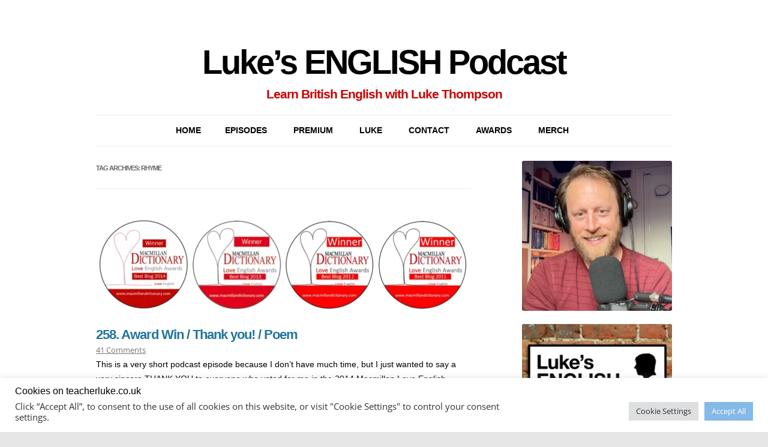

--- FILE ---
content_type: text/html; charset=UTF-8
request_url: https://teacherluke.co.uk/tag/rhyme/
body_size: 16358
content:
<!DOCTYPE html>
<html lang="en-GB">
<head>
<meta charset="UTF-8" />
<meta name="viewport" content="width=device-width, initial-scale=1.0" />
<title>rhyme | Luke’s ENGLISH Podcast</title>
<link rel="profile" href="https://gmpg.org/xfn/11" />
<link rel="pingback" href="https://teacherluke.co.uk/xmlrpc.php">
<meta name='robots' content='max-image-preview:large' />
<link rel='dns-prefetch' href='//stats.wp.com' />
<link rel="alternate" type="application/rss+xml" title="Luke’s ENGLISH Podcast &raquo; Feed" href="https://teacherluke.co.uk/feed/" />
<link rel="alternate" type="application/rss+xml" title="Luke’s ENGLISH Podcast &raquo; Comments Feed" href="https://teacherluke.co.uk/comments/feed/" />
<link rel="alternate" type="application/rss+xml" title="Luke’s ENGLISH Podcast &raquo; rhyme Tag Feed" href="https://teacherluke.co.uk/tag/rhyme/feed/" />
<style id='wp-img-auto-sizes-contain-inline-css' type='text/css'>
img:is([sizes=auto i],[sizes^="auto," i]){contain-intrinsic-size:3000px 1500px}
/*# sourceURL=wp-img-auto-sizes-contain-inline-css */
</style>
<style id='wp-emoji-styles-inline-css' type='text/css'>

	img.wp-smiley, img.emoji {
		display: inline !important;
		border: none !important;
		box-shadow: none !important;
		height: 1em !important;
		width: 1em !important;
		margin: 0 0.07em !important;
		vertical-align: -0.1em !important;
		background: none !important;
		padding: 0 !important;
	}
/*# sourceURL=wp-emoji-styles-inline-css */
</style>
<style id='wp-block-library-inline-css' type='text/css'>
:root{--wp-block-synced-color:#7a00df;--wp-block-synced-color--rgb:122,0,223;--wp-bound-block-color:var(--wp-block-synced-color);--wp-editor-canvas-background:#ddd;--wp-admin-theme-color:#007cba;--wp-admin-theme-color--rgb:0,124,186;--wp-admin-theme-color-darker-10:#006ba1;--wp-admin-theme-color-darker-10--rgb:0,107,160.5;--wp-admin-theme-color-darker-20:#005a87;--wp-admin-theme-color-darker-20--rgb:0,90,135;--wp-admin-border-width-focus:2px}@media (min-resolution:192dpi){:root{--wp-admin-border-width-focus:1.5px}}.wp-element-button{cursor:pointer}:root .has-very-light-gray-background-color{background-color:#eee}:root .has-very-dark-gray-background-color{background-color:#313131}:root .has-very-light-gray-color{color:#eee}:root .has-very-dark-gray-color{color:#313131}:root .has-vivid-green-cyan-to-vivid-cyan-blue-gradient-background{background:linear-gradient(135deg,#00d084,#0693e3)}:root .has-purple-crush-gradient-background{background:linear-gradient(135deg,#34e2e4,#4721fb 50%,#ab1dfe)}:root .has-hazy-dawn-gradient-background{background:linear-gradient(135deg,#faaca8,#dad0ec)}:root .has-subdued-olive-gradient-background{background:linear-gradient(135deg,#fafae1,#67a671)}:root .has-atomic-cream-gradient-background{background:linear-gradient(135deg,#fdd79a,#004a59)}:root .has-nightshade-gradient-background{background:linear-gradient(135deg,#330968,#31cdcf)}:root .has-midnight-gradient-background{background:linear-gradient(135deg,#020381,#2874fc)}:root{--wp--preset--font-size--normal:16px;--wp--preset--font-size--huge:42px}.has-regular-font-size{font-size:1em}.has-larger-font-size{font-size:2.625em}.has-normal-font-size{font-size:var(--wp--preset--font-size--normal)}.has-huge-font-size{font-size:var(--wp--preset--font-size--huge)}.has-text-align-center{text-align:center}.has-text-align-left{text-align:left}.has-text-align-right{text-align:right}.has-fit-text{white-space:nowrap!important}#end-resizable-editor-section{display:none}.aligncenter{clear:both}.items-justified-left{justify-content:flex-start}.items-justified-center{justify-content:center}.items-justified-right{justify-content:flex-end}.items-justified-space-between{justify-content:space-between}.screen-reader-text{border:0;clip-path:inset(50%);height:1px;margin:-1px;overflow:hidden;padding:0;position:absolute;width:1px;word-wrap:normal!important}.screen-reader-text:focus{background-color:#ddd;clip-path:none;color:#444;display:block;font-size:1em;height:auto;left:5px;line-height:normal;padding:15px 23px 14px;text-decoration:none;top:5px;width:auto;z-index:100000}html :where(.has-border-color){border-style:solid}html :where([style*=border-top-color]){border-top-style:solid}html :where([style*=border-right-color]){border-right-style:solid}html :where([style*=border-bottom-color]){border-bottom-style:solid}html :where([style*=border-left-color]){border-left-style:solid}html :where([style*=border-width]){border-style:solid}html :where([style*=border-top-width]){border-top-style:solid}html :where([style*=border-right-width]){border-right-style:solid}html :where([style*=border-bottom-width]){border-bottom-style:solid}html :where([style*=border-left-width]){border-left-style:solid}html :where(img[class*=wp-image-]){height:auto;max-width:100%}:where(figure){margin:0 0 1em}html :where(.is-position-sticky){--wp-admin--admin-bar--position-offset:var(--wp-admin--admin-bar--height,0px)}@media screen and (max-width:600px){html :where(.is-position-sticky){--wp-admin--admin-bar--position-offset:0px}}

/*# sourceURL=wp-block-library-inline-css */
</style><style id='wp-block-heading-inline-css' type='text/css'>
h1:where(.wp-block-heading).has-background,h2:where(.wp-block-heading).has-background,h3:where(.wp-block-heading).has-background,h4:where(.wp-block-heading).has-background,h5:where(.wp-block-heading).has-background,h6:where(.wp-block-heading).has-background{padding:1.25em 2.375em}h1.has-text-align-left[style*=writing-mode]:where([style*=vertical-lr]),h1.has-text-align-right[style*=writing-mode]:where([style*=vertical-rl]),h2.has-text-align-left[style*=writing-mode]:where([style*=vertical-lr]),h2.has-text-align-right[style*=writing-mode]:where([style*=vertical-rl]),h3.has-text-align-left[style*=writing-mode]:where([style*=vertical-lr]),h3.has-text-align-right[style*=writing-mode]:where([style*=vertical-rl]),h4.has-text-align-left[style*=writing-mode]:where([style*=vertical-lr]),h4.has-text-align-right[style*=writing-mode]:where([style*=vertical-rl]),h5.has-text-align-left[style*=writing-mode]:where([style*=vertical-lr]),h5.has-text-align-right[style*=writing-mode]:where([style*=vertical-rl]),h6.has-text-align-left[style*=writing-mode]:where([style*=vertical-lr]),h6.has-text-align-right[style*=writing-mode]:where([style*=vertical-rl]){rotate:180deg}
/*# sourceURL=https://teacherluke.co.uk/wp-includes/blocks/heading/style.min.css */
</style>
<style id='wp-block-image-inline-css' type='text/css'>
.wp-block-image>a,.wp-block-image>figure>a{display:inline-block}.wp-block-image img{box-sizing:border-box;height:auto;max-width:100%;vertical-align:bottom}@media not (prefers-reduced-motion){.wp-block-image img.hide{visibility:hidden}.wp-block-image img.show{animation:show-content-image .4s}}.wp-block-image[style*=border-radius] img,.wp-block-image[style*=border-radius]>a{border-radius:inherit}.wp-block-image.has-custom-border img{box-sizing:border-box}.wp-block-image.aligncenter{text-align:center}.wp-block-image.alignfull>a,.wp-block-image.alignwide>a{width:100%}.wp-block-image.alignfull img,.wp-block-image.alignwide img{height:auto;width:100%}.wp-block-image .aligncenter,.wp-block-image .alignleft,.wp-block-image .alignright,.wp-block-image.aligncenter,.wp-block-image.alignleft,.wp-block-image.alignright{display:table}.wp-block-image .aligncenter>figcaption,.wp-block-image .alignleft>figcaption,.wp-block-image .alignright>figcaption,.wp-block-image.aligncenter>figcaption,.wp-block-image.alignleft>figcaption,.wp-block-image.alignright>figcaption{caption-side:bottom;display:table-caption}.wp-block-image .alignleft{float:left;margin:.5em 1em .5em 0}.wp-block-image .alignright{float:right;margin:.5em 0 .5em 1em}.wp-block-image .aligncenter{margin-left:auto;margin-right:auto}.wp-block-image :where(figcaption){margin-bottom:1em;margin-top:.5em}.wp-block-image.is-style-circle-mask img{border-radius:9999px}@supports ((-webkit-mask-image:none) or (mask-image:none)) or (-webkit-mask-image:none){.wp-block-image.is-style-circle-mask img{border-radius:0;-webkit-mask-image:url('data:image/svg+xml;utf8,<svg viewBox="0 0 100 100" xmlns="http://www.w3.org/2000/svg"><circle cx="50" cy="50" r="50"/></svg>');mask-image:url('data:image/svg+xml;utf8,<svg viewBox="0 0 100 100" xmlns="http://www.w3.org/2000/svg"><circle cx="50" cy="50" r="50"/></svg>');mask-mode:alpha;-webkit-mask-position:center;mask-position:center;-webkit-mask-repeat:no-repeat;mask-repeat:no-repeat;-webkit-mask-size:contain;mask-size:contain}}:root :where(.wp-block-image.is-style-rounded img,.wp-block-image .is-style-rounded img){border-radius:9999px}.wp-block-image figure{margin:0}.wp-lightbox-container{display:flex;flex-direction:column;position:relative}.wp-lightbox-container img{cursor:zoom-in}.wp-lightbox-container img:hover+button{opacity:1}.wp-lightbox-container button{align-items:center;backdrop-filter:blur(16px) saturate(180%);background-color:#5a5a5a40;border:none;border-radius:4px;cursor:zoom-in;display:flex;height:20px;justify-content:center;opacity:0;padding:0;position:absolute;right:16px;text-align:center;top:16px;width:20px;z-index:100}@media not (prefers-reduced-motion){.wp-lightbox-container button{transition:opacity .2s ease}}.wp-lightbox-container button:focus-visible{outline:3px auto #5a5a5a40;outline:3px auto -webkit-focus-ring-color;outline-offset:3px}.wp-lightbox-container button:hover{cursor:pointer;opacity:1}.wp-lightbox-container button:focus{opacity:1}.wp-lightbox-container button:focus,.wp-lightbox-container button:hover,.wp-lightbox-container button:not(:hover):not(:active):not(.has-background){background-color:#5a5a5a40;border:none}.wp-lightbox-overlay{box-sizing:border-box;cursor:zoom-out;height:100vh;left:0;overflow:hidden;position:fixed;top:0;visibility:hidden;width:100%;z-index:100000}.wp-lightbox-overlay .close-button{align-items:center;cursor:pointer;display:flex;justify-content:center;min-height:40px;min-width:40px;padding:0;position:absolute;right:calc(env(safe-area-inset-right) + 16px);top:calc(env(safe-area-inset-top) + 16px);z-index:5000000}.wp-lightbox-overlay .close-button:focus,.wp-lightbox-overlay .close-button:hover,.wp-lightbox-overlay .close-button:not(:hover):not(:active):not(.has-background){background:none;border:none}.wp-lightbox-overlay .lightbox-image-container{height:var(--wp--lightbox-container-height);left:50%;overflow:hidden;position:absolute;top:50%;transform:translate(-50%,-50%);transform-origin:top left;width:var(--wp--lightbox-container-width);z-index:9999999999}.wp-lightbox-overlay .wp-block-image{align-items:center;box-sizing:border-box;display:flex;height:100%;justify-content:center;margin:0;position:relative;transform-origin:0 0;width:100%;z-index:3000000}.wp-lightbox-overlay .wp-block-image img{height:var(--wp--lightbox-image-height);min-height:var(--wp--lightbox-image-height);min-width:var(--wp--lightbox-image-width);width:var(--wp--lightbox-image-width)}.wp-lightbox-overlay .wp-block-image figcaption{display:none}.wp-lightbox-overlay button{background:none;border:none}.wp-lightbox-overlay .scrim{background-color:#fff;height:100%;opacity:.9;position:absolute;width:100%;z-index:2000000}.wp-lightbox-overlay.active{visibility:visible}@media not (prefers-reduced-motion){.wp-lightbox-overlay.active{animation:turn-on-visibility .25s both}.wp-lightbox-overlay.active img{animation:turn-on-visibility .35s both}.wp-lightbox-overlay.show-closing-animation:not(.active){animation:turn-off-visibility .35s both}.wp-lightbox-overlay.show-closing-animation:not(.active) img{animation:turn-off-visibility .25s both}.wp-lightbox-overlay.zoom.active{animation:none;opacity:1;visibility:visible}.wp-lightbox-overlay.zoom.active .lightbox-image-container{animation:lightbox-zoom-in .4s}.wp-lightbox-overlay.zoom.active .lightbox-image-container img{animation:none}.wp-lightbox-overlay.zoom.active .scrim{animation:turn-on-visibility .4s forwards}.wp-lightbox-overlay.zoom.show-closing-animation:not(.active){animation:none}.wp-lightbox-overlay.zoom.show-closing-animation:not(.active) .lightbox-image-container{animation:lightbox-zoom-out .4s}.wp-lightbox-overlay.zoom.show-closing-animation:not(.active) .lightbox-image-container img{animation:none}.wp-lightbox-overlay.zoom.show-closing-animation:not(.active) .scrim{animation:turn-off-visibility .4s forwards}}@keyframes show-content-image{0%{visibility:hidden}99%{visibility:hidden}to{visibility:visible}}@keyframes turn-on-visibility{0%{opacity:0}to{opacity:1}}@keyframes turn-off-visibility{0%{opacity:1;visibility:visible}99%{opacity:0;visibility:visible}to{opacity:0;visibility:hidden}}@keyframes lightbox-zoom-in{0%{transform:translate(calc((-100vw + var(--wp--lightbox-scrollbar-width))/2 + var(--wp--lightbox-initial-left-position)),calc(-50vh + var(--wp--lightbox-initial-top-position))) scale(var(--wp--lightbox-scale))}to{transform:translate(-50%,-50%) scale(1)}}@keyframes lightbox-zoom-out{0%{transform:translate(-50%,-50%) scale(1);visibility:visible}99%{visibility:visible}to{transform:translate(calc((-100vw + var(--wp--lightbox-scrollbar-width))/2 + var(--wp--lightbox-initial-left-position)),calc(-50vh + var(--wp--lightbox-initial-top-position))) scale(var(--wp--lightbox-scale));visibility:hidden}}
/*# sourceURL=https://teacherluke.co.uk/wp-includes/blocks/image/style.min.css */
</style>
<style id='wp-block-image-theme-inline-css' type='text/css'>
:root :where(.wp-block-image figcaption){color:#555;font-size:13px;text-align:center}.is-dark-theme :root :where(.wp-block-image figcaption){color:#ffffffa6}.wp-block-image{margin:0 0 1em}
/*# sourceURL=https://teacherluke.co.uk/wp-includes/blocks/image/theme.min.css */
</style>
<style id='global-styles-inline-css' type='text/css'>
:root{--wp--preset--aspect-ratio--square: 1;--wp--preset--aspect-ratio--4-3: 4/3;--wp--preset--aspect-ratio--3-4: 3/4;--wp--preset--aspect-ratio--3-2: 3/2;--wp--preset--aspect-ratio--2-3: 2/3;--wp--preset--aspect-ratio--16-9: 16/9;--wp--preset--aspect-ratio--9-16: 9/16;--wp--preset--color--black: #000000;--wp--preset--color--cyan-bluish-gray: #abb8c3;--wp--preset--color--white: #fff;--wp--preset--color--pale-pink: #f78da7;--wp--preset--color--vivid-red: #cf2e2e;--wp--preset--color--luminous-vivid-orange: #ff6900;--wp--preset--color--luminous-vivid-amber: #fcb900;--wp--preset--color--light-green-cyan: #7bdcb5;--wp--preset--color--vivid-green-cyan: #00d084;--wp--preset--color--pale-cyan-blue: #8ed1fc;--wp--preset--color--vivid-cyan-blue: #0693e3;--wp--preset--color--vivid-purple: #9b51e0;--wp--preset--color--blue: #21759b;--wp--preset--color--dark-gray: #444;--wp--preset--color--medium-gray: #9f9f9f;--wp--preset--color--light-gray: #e6e6e6;--wp--preset--gradient--vivid-cyan-blue-to-vivid-purple: linear-gradient(135deg,rgb(6,147,227) 0%,rgb(155,81,224) 100%);--wp--preset--gradient--light-green-cyan-to-vivid-green-cyan: linear-gradient(135deg,rgb(122,220,180) 0%,rgb(0,208,130) 100%);--wp--preset--gradient--luminous-vivid-amber-to-luminous-vivid-orange: linear-gradient(135deg,rgb(252,185,0) 0%,rgb(255,105,0) 100%);--wp--preset--gradient--luminous-vivid-orange-to-vivid-red: linear-gradient(135deg,rgb(255,105,0) 0%,rgb(207,46,46) 100%);--wp--preset--gradient--very-light-gray-to-cyan-bluish-gray: linear-gradient(135deg,rgb(238,238,238) 0%,rgb(169,184,195) 100%);--wp--preset--gradient--cool-to-warm-spectrum: linear-gradient(135deg,rgb(74,234,220) 0%,rgb(151,120,209) 20%,rgb(207,42,186) 40%,rgb(238,44,130) 60%,rgb(251,105,98) 80%,rgb(254,248,76) 100%);--wp--preset--gradient--blush-light-purple: linear-gradient(135deg,rgb(255,206,236) 0%,rgb(152,150,240) 100%);--wp--preset--gradient--blush-bordeaux: linear-gradient(135deg,rgb(254,205,165) 0%,rgb(254,45,45) 50%,rgb(107,0,62) 100%);--wp--preset--gradient--luminous-dusk: linear-gradient(135deg,rgb(255,203,112) 0%,rgb(199,81,192) 50%,rgb(65,88,208) 100%);--wp--preset--gradient--pale-ocean: linear-gradient(135deg,rgb(255,245,203) 0%,rgb(182,227,212) 50%,rgb(51,167,181) 100%);--wp--preset--gradient--electric-grass: linear-gradient(135deg,rgb(202,248,128) 0%,rgb(113,206,126) 100%);--wp--preset--gradient--midnight: linear-gradient(135deg,rgb(2,3,129) 0%,rgb(40,116,252) 100%);--wp--preset--font-size--small: 13px;--wp--preset--font-size--medium: 20px;--wp--preset--font-size--large: 36px;--wp--preset--font-size--x-large: 42px;--wp--preset--spacing--20: 0.44rem;--wp--preset--spacing--30: 0.67rem;--wp--preset--spacing--40: 1rem;--wp--preset--spacing--50: 1.5rem;--wp--preset--spacing--60: 2.25rem;--wp--preset--spacing--70: 3.38rem;--wp--preset--spacing--80: 5.06rem;--wp--preset--shadow--natural: 6px 6px 9px rgba(0, 0, 0, 0.2);--wp--preset--shadow--deep: 12px 12px 50px rgba(0, 0, 0, 0.4);--wp--preset--shadow--sharp: 6px 6px 0px rgba(0, 0, 0, 0.2);--wp--preset--shadow--outlined: 6px 6px 0px -3px rgb(255, 255, 255), 6px 6px rgb(0, 0, 0);--wp--preset--shadow--crisp: 6px 6px 0px rgb(0, 0, 0);}:where(.is-layout-flex){gap: 0.5em;}:where(.is-layout-grid){gap: 0.5em;}body .is-layout-flex{display: flex;}.is-layout-flex{flex-wrap: wrap;align-items: center;}.is-layout-flex > :is(*, div){margin: 0;}body .is-layout-grid{display: grid;}.is-layout-grid > :is(*, div){margin: 0;}:where(.wp-block-columns.is-layout-flex){gap: 2em;}:where(.wp-block-columns.is-layout-grid){gap: 2em;}:where(.wp-block-post-template.is-layout-flex){gap: 1.25em;}:where(.wp-block-post-template.is-layout-grid){gap: 1.25em;}.has-black-color{color: var(--wp--preset--color--black) !important;}.has-cyan-bluish-gray-color{color: var(--wp--preset--color--cyan-bluish-gray) !important;}.has-white-color{color: var(--wp--preset--color--white) !important;}.has-pale-pink-color{color: var(--wp--preset--color--pale-pink) !important;}.has-vivid-red-color{color: var(--wp--preset--color--vivid-red) !important;}.has-luminous-vivid-orange-color{color: var(--wp--preset--color--luminous-vivid-orange) !important;}.has-luminous-vivid-amber-color{color: var(--wp--preset--color--luminous-vivid-amber) !important;}.has-light-green-cyan-color{color: var(--wp--preset--color--light-green-cyan) !important;}.has-vivid-green-cyan-color{color: var(--wp--preset--color--vivid-green-cyan) !important;}.has-pale-cyan-blue-color{color: var(--wp--preset--color--pale-cyan-blue) !important;}.has-vivid-cyan-blue-color{color: var(--wp--preset--color--vivid-cyan-blue) !important;}.has-vivid-purple-color{color: var(--wp--preset--color--vivid-purple) !important;}.has-black-background-color{background-color: var(--wp--preset--color--black) !important;}.has-cyan-bluish-gray-background-color{background-color: var(--wp--preset--color--cyan-bluish-gray) !important;}.has-white-background-color{background-color: var(--wp--preset--color--white) !important;}.has-pale-pink-background-color{background-color: var(--wp--preset--color--pale-pink) !important;}.has-vivid-red-background-color{background-color: var(--wp--preset--color--vivid-red) !important;}.has-luminous-vivid-orange-background-color{background-color: var(--wp--preset--color--luminous-vivid-orange) !important;}.has-luminous-vivid-amber-background-color{background-color: var(--wp--preset--color--luminous-vivid-amber) !important;}.has-light-green-cyan-background-color{background-color: var(--wp--preset--color--light-green-cyan) !important;}.has-vivid-green-cyan-background-color{background-color: var(--wp--preset--color--vivid-green-cyan) !important;}.has-pale-cyan-blue-background-color{background-color: var(--wp--preset--color--pale-cyan-blue) !important;}.has-vivid-cyan-blue-background-color{background-color: var(--wp--preset--color--vivid-cyan-blue) !important;}.has-vivid-purple-background-color{background-color: var(--wp--preset--color--vivid-purple) !important;}.has-black-border-color{border-color: var(--wp--preset--color--black) !important;}.has-cyan-bluish-gray-border-color{border-color: var(--wp--preset--color--cyan-bluish-gray) !important;}.has-white-border-color{border-color: var(--wp--preset--color--white) !important;}.has-pale-pink-border-color{border-color: var(--wp--preset--color--pale-pink) !important;}.has-vivid-red-border-color{border-color: var(--wp--preset--color--vivid-red) !important;}.has-luminous-vivid-orange-border-color{border-color: var(--wp--preset--color--luminous-vivid-orange) !important;}.has-luminous-vivid-amber-border-color{border-color: var(--wp--preset--color--luminous-vivid-amber) !important;}.has-light-green-cyan-border-color{border-color: var(--wp--preset--color--light-green-cyan) !important;}.has-vivid-green-cyan-border-color{border-color: var(--wp--preset--color--vivid-green-cyan) !important;}.has-pale-cyan-blue-border-color{border-color: var(--wp--preset--color--pale-cyan-blue) !important;}.has-vivid-cyan-blue-border-color{border-color: var(--wp--preset--color--vivid-cyan-blue) !important;}.has-vivid-purple-border-color{border-color: var(--wp--preset--color--vivid-purple) !important;}.has-vivid-cyan-blue-to-vivid-purple-gradient-background{background: var(--wp--preset--gradient--vivid-cyan-blue-to-vivid-purple) !important;}.has-light-green-cyan-to-vivid-green-cyan-gradient-background{background: var(--wp--preset--gradient--light-green-cyan-to-vivid-green-cyan) !important;}.has-luminous-vivid-amber-to-luminous-vivid-orange-gradient-background{background: var(--wp--preset--gradient--luminous-vivid-amber-to-luminous-vivid-orange) !important;}.has-luminous-vivid-orange-to-vivid-red-gradient-background{background: var(--wp--preset--gradient--luminous-vivid-orange-to-vivid-red) !important;}.has-very-light-gray-to-cyan-bluish-gray-gradient-background{background: var(--wp--preset--gradient--very-light-gray-to-cyan-bluish-gray) !important;}.has-cool-to-warm-spectrum-gradient-background{background: var(--wp--preset--gradient--cool-to-warm-spectrum) !important;}.has-blush-light-purple-gradient-background{background: var(--wp--preset--gradient--blush-light-purple) !important;}.has-blush-bordeaux-gradient-background{background: var(--wp--preset--gradient--blush-bordeaux) !important;}.has-luminous-dusk-gradient-background{background: var(--wp--preset--gradient--luminous-dusk) !important;}.has-pale-ocean-gradient-background{background: var(--wp--preset--gradient--pale-ocean) !important;}.has-electric-grass-gradient-background{background: var(--wp--preset--gradient--electric-grass) !important;}.has-midnight-gradient-background{background: var(--wp--preset--gradient--midnight) !important;}.has-small-font-size{font-size: var(--wp--preset--font-size--small) !important;}.has-medium-font-size{font-size: var(--wp--preset--font-size--medium) !important;}.has-large-font-size{font-size: var(--wp--preset--font-size--large) !important;}.has-x-large-font-size{font-size: var(--wp--preset--font-size--x-large) !important;}
/*# sourceURL=global-styles-inline-css */
</style>

<style id='classic-theme-styles-inline-css' type='text/css'>
/*! This file is auto-generated */
.wp-block-button__link{color:#fff;background-color:#32373c;border-radius:9999px;box-shadow:none;text-decoration:none;padding:calc(.667em + 2px) calc(1.333em + 2px);font-size:1.125em}.wp-block-file__button{background:#32373c;color:#fff;text-decoration:none}
/*# sourceURL=/wp-includes/css/classic-themes.min.css */
</style>
<link rel='stylesheet' id='cookie-law-info-css' href='https://teacherluke.co.uk/wp-content/plugins/cookie-law-info/legacy/public/css/cookie-law-info-public.css?ver=3.3.9.1' type='text/css' media='all' />
<link rel='stylesheet' id='cookie-law-info-gdpr-css' href='https://teacherluke.co.uk/wp-content/plugins/cookie-law-info/legacy/public/css/cookie-law-info-gdpr.css?ver=3.3.9.1' type='text/css' media='all' />
<link rel='stylesheet' id='chld_thm_cfg_parent-css' href='https://teacherluke.co.uk/wp-content/themes/twentytwelve/style.css?ver=6.9' type='text/css' media='all' />
<link rel='stylesheet' id='twentytwelve-fonts-css' href='https://teacherluke.co.uk/wp-content/themes/twentytwelve/fonts/font-open-sans.css?ver=20230328' type='text/css' media='all' />
<link rel='stylesheet' id='twentytwelve-style-css' href='https://teacherluke.co.uk/wp-content/themes/childtheme2/style.css?ver=20251202' type='text/css' media='all' />
<link rel='stylesheet' id='twentytwelve-block-style-css' href='https://teacherluke.co.uk/wp-content/themes/twentytwelve/css/blocks.css?ver=20251031' type='text/css' media='all' />
<script type="text/javascript" src="https://teacherluke.co.uk/wp-includes/js/jquery/jquery.min.js?ver=3.7.1" id="jquery-core-js"></script>
<script type="text/javascript" src="https://teacherluke.co.uk/wp-includes/js/jquery/jquery-migrate.min.js?ver=3.4.1" id="jquery-migrate-js"></script>
<script type="text/javascript" id="cookie-law-info-js-extra">
/* <![CDATA[ */
var Cli_Data = {"nn_cookie_ids":[],"cookielist":[],"non_necessary_cookies":[],"ccpaEnabled":"","ccpaRegionBased":"","ccpaBarEnabled":"","strictlyEnabled":["necessary","obligatoire"],"ccpaType":"gdpr","js_blocking":"1","custom_integration":"","triggerDomRefresh":"","secure_cookies":""};
var cli_cookiebar_settings = {"animate_speed_hide":"500","animate_speed_show":"500","background":"#FFF","border":"#b1a6a6c2","border_on":"","button_1_button_colour":"#61a229","button_1_button_hover":"#4e8221","button_1_link_colour":"#fff","button_1_as_button":"1","button_1_new_win":"","button_2_button_colour":"#333","button_2_button_hover":"#292929","button_2_link_colour":"#444","button_2_as_button":"","button_2_hidebar":"","button_3_button_colour":"#dedfe0","button_3_button_hover":"#b2b2b3","button_3_link_colour":"#333333","button_3_as_button":"1","button_3_new_win":"","button_4_button_colour":"#dedfe0","button_4_button_hover":"#b2b2b3","button_4_link_colour":"#333333","button_4_as_button":"1","button_7_button_colour":"#84b9e8","button_7_button_hover":"#6a94ba","button_7_link_colour":"#fff","button_7_as_button":"1","button_7_new_win":"","font_family":"inherit","header_fix":"","notify_animate_hide":"1","notify_animate_show":"","notify_div_id":"#cookie-law-info-bar","notify_position_horizontal":"right","notify_position_vertical":"bottom","scroll_close":"","scroll_close_reload":"","accept_close_reload":"","reject_close_reload":"","showagain_tab":"","showagain_background":"#fff","showagain_border":"#000","showagain_div_id":"#cookie-law-info-again","showagain_x_position":"100px","text":"#333333","show_once_yn":"","show_once":"10000","logging_on":"","as_popup":"","popup_overlay":"1","bar_heading_text":"Cookies on teacherluke.co.uk","cookie_bar_as":"banner","popup_showagain_position":"bottom-right","widget_position":"left"};
var log_object = {"ajax_url":"https://teacherluke.co.uk/wp-admin/admin-ajax.php"};
//# sourceURL=cookie-law-info-js-extra
/* ]]> */
</script>
<script type="text/javascript" src="https://teacherluke.co.uk/wp-content/plugins/cookie-law-info/legacy/public/js/cookie-law-info-public.js?ver=3.3.9.1" id="cookie-law-info-js"></script>
<script type="text/javascript" src="https://teacherluke.co.uk/wp-content/themes/twentytwelve/js/navigation.js?ver=20250303" id="twentytwelve-navigation-js" defer="defer" data-wp-strategy="defer"></script>
<link rel="https://api.w.org/" href="https://teacherluke.co.uk/wp-json/" /><link rel="alternate" title="JSON" type="application/json" href="https://teacherluke.co.uk/wp-json/wp/v2/tags/543" /><link rel="EditURI" type="application/rsd+xml" title="RSD" href="https://teacherluke.co.uk/xmlrpc.php?rsd" />

	<link rel="preconnect" href="https://fonts.googleapis.com">
	<link rel="preconnect" href="https://fonts.gstatic.com">
		<style>img#wpstats{display:none}</style>
			<style type="text/css" id="twentytwelve-header-css">
			.site-header h1 a,
		.site-header h2 {
			color: #000000;
		}
		</style>
	<style type="text/css" id="custom-background-css">
body.custom-background { background-image: url("https://teacherluke.co.uk/wp-content/uploads/2015/11/white.png"); background-position: center top; background-size: auto; background-repeat: repeat; background-attachment: scroll; }
</style>
	<style class="wpcode-css-snippet">.site-header h2 {
font-weight: bold;
line-height: 1;
font-size: 1.5rem;
color: #C80000  ;
text-align: center;
}
h1 {letter-spacing:-1px}
h2 {letter-spacing:-1px}

}
.site-content article {
    margin-bottom: 1rem;
}
.leave-reply {
	visibility: hidden;
}
.site-content article {
   word-wrap: normal;
  -webkit-hyphens: none;
  -moz-hyphens: none;
   hyphens: none;
}

.widget-area .widget {
	-webkit-hyphens: none;
	-moz-hyphens: none;
	hyphens: none;
	word-wrap: normal;
}
.comments-area article header {
	margin-bottom: 0;
}

.comment-content p {
	margin-top: 0;
}

.comment-content p {
	margin-bottom: 0;
}

.commentlist li a {
    font-weight: bold;
}
body .site {
    box-shadow: none;
}</style><link rel="icon" href="https://teacherluke.co.uk/wp-content/uploads/2015/08/cropped-001PODCAST-PIC-HI-RES-32x32.jpg" sizes="32x32" />
<link rel="icon" href="https://teacherluke.co.uk/wp-content/uploads/2015/08/cropped-001PODCAST-PIC-HI-RES-192x192.jpg" sizes="192x192" />
<link rel="apple-touch-icon" href="https://teacherluke.co.uk/wp-content/uploads/2015/08/cropped-001PODCAST-PIC-HI-RES-180x180.jpg" />
<meta name="msapplication-TileImage" content="https://teacherluke.co.uk/wp-content/uploads/2015/08/cropped-001PODCAST-PIC-HI-RES-270x270.jpg" />
	<style id="egf-frontend-styles" type="text/css">
		p {color: #000000;font-family: 'Helvetica', sans-serif;} h1 {color: #000000;font-family: 'Helvetica', sans-serif;font-style: normal;font-weight: 400;} h2 {color: #000000;font-family: 'Helvetica', sans-serif;line-height: 0.8;} h3 {color: #000000;font-family: 'Helvetica', sans-serif;font-style: normal;font-weight: 400;} h4 {color: #000000;font-family: 'Helvetica', sans-serif;font-style: normal;font-weight: 400;} h5 {color: #000000;font-family: 'Helvetica', sans-serif;font-style: normal;font-weight: 400;} h6 {color: #000000;font-family: 'Helvetica', sans-serif;font-style: normal;font-weight: 400;} #content ul, #content ol {font-family: 'Helvetica', sans-serif!important;font-style: normal!important;font-weight: 400!important;} 	</style>
	<link rel='stylesheet' id='cookie-law-info-table-css' href='https://teacherluke.co.uk/wp-content/plugins/cookie-law-info/legacy/public/css/cookie-law-info-table.css?ver=3.3.9.1' type='text/css' media='all' />
</head>

<body class="archive tag tag-rhyme tag-543 custom-background wp-embed-responsive wp-theme-twentytwelve wp-child-theme-childtheme2 custom-font-enabled single-author">
<div id="page" class="hfeed site">
	<a class="screen-reader-text skip-link" href="#content">Skip to content</a>
	<header id="masthead" class="site-header">
		<hgroup>
							<h1 class="site-title"><a href="https://teacherluke.co.uk/" rel="home" >Luke’s ENGLISH Podcast</a></h1>
								<h2 class="site-description">Learn British English with Luke Thompson</h2>
					</hgroup>

		<nav id="site-navigation" class="main-navigation">
			<button class="menu-toggle">Menu</button>
			<div class="nav-menu"><ul>
<li ><a href="https://teacherluke.co.uk/">Home</a></li><li class="page_item page-item-1043 page_item_has_children"><a href="https://teacherluke.co.uk/archive-of-episodes-1-149/">EPISODES</a>
<ul class='children'>
	<li class="page_item page-item-117538"><a href="https://teacherluke.co.uk/archive-of-episodes-1-149/how-will-this-podcast-improve-your-english/">HOW WILL THIS PODCAST IMPROVE YOUR ENGLISH?</a></li>
	<li class="page_item page-item-28808"><a href="https://teacherluke.co.uk/archive-of-episodes-1-149/all-episodes-archive/">ALL EPISODES &#8211; ARCHIVE</a></li>
	<li class="page_item page-item-1488 page_item_has_children"><a href="https://teacherluke.co.uk/archive-of-episodes-1-149/phrasal-verb-a-day/">PHRASAL VERB PODCAST</a>
	<ul class='children'>
		<li class="page_item page-item-2648"><a href="https://teacherluke.co.uk/archive-of-episodes-1-149/phrasal-verb-a-day/phrasal-verb-episodes-transcript-collaboration/">Phrasal Verb Episodes &#8211; Transcript Collaboration</a></li>
		<li class="page_item page-item-20759"><a href="https://teacherluke.co.uk/archive-of-episodes-1-149/phrasal-verb-a-day/a-phrasal-verb-a-day-episode-archive/">PHRASAL VERB LIST</a></li>
	</ul>
</li>
	<li class="page_item page-item-379"><a href="https://teacherluke.co.uk/archive-of-episodes-1-149/the-podcast/">AIMS of Luke&#8217;s English Podcast</a></li>
	<li class="page_item page-item-79495"><a href="https://teacherluke.co.uk/archive-of-episodes-1-149/listenerspage/">LISTENERS&#8217; PAGE</a></li>
	<li class="page_item page-item-1624 page_item_has_children"><a href="https://teacherluke.co.uk/archive-of-episodes-1-149/episodes-with-transcripts/">TRANSCRIPTS</a>
	<ul class='children'>
		<li class="page_item page-item-591"><a href="https://teacherluke.co.uk/archive-of-episodes-1-149/episodes-with-transcripts/transcripts/">TRANSCRIPT COLLABORATION &#8211; Write a transcript</a></li>
		<li class="page_item page-item-1952"><a href="https://teacherluke.co.uk/archive-of-episodes-1-149/episodes-with-transcripts/episodes-with-complete-transcripts/">EPISODES WITH COMPLETE TRANSCRIPTS</a></li>
	</ul>
</li>
</ul>
</li>
<li class="page_item page-item-31989 page_item_has_children"><a href="https://teacherluke.co.uk/premium/">PREMIUM</a>
<ul class='children'>
	<li class="page_item page-item-43082"><a href="https://teacherluke.co.uk/premium/premiuminfo/">PREMIUM INFO / FREQUENTLY ASKED QUESTIONS</a></li>
	<li class="page_item page-item-32178"><a href="https://teacherluke.co.uk/premium/archive-comment-section/">Archive &#038; Comment Section (The names of all the premium episodes)</a></li>
	<li class="page_item page-item-32271"><a href="https://teacherluke.co.uk/premium/pdfs/">PDFs</a></li>
</ul>
</li>
<li class="page_item page-item-373 page_item_has_children"><a href="https://teacherluke.co.uk/luke/">LUKE</a>
<ul class='children'>
	<li class="page_item page-item-28811"><a href="https://teacherluke.co.uk/luke/who-is-luke/">WHO IS LUKE?</a></li>
	<li class="page_item page-item-8092"><a href="https://teacherluke.co.uk/luke/live-dates/">COMEDY SHOWS</a></li>
	<li class="page_item page-item-3241"><a href="https://teacherluke.co.uk/luke/support-luke/">SUPPORT LUKE WITH A DONATION</a></li>
	<li class="page_item page-item-384"><a href="https://teacherluke.co.uk/luke/radio-show-2/">MUSIC</a></li>
	<li class="page_item page-item-16498"><a href="https://teacherluke.co.uk/luke/readinglist/">READING LIST</a></li>
</ul>
</li>
<li class="page_item page-item-13530 page_item_has_children"><a href="https://teacherluke.co.uk/contact-2/">CONTACT</a>
<ul class='children'>
	<li class="page_item page-item-13542"><a href="https://teacherluke.co.uk/contact-2/email-luke/">EMAIL LUKE</a></li>
	<li class="page_item page-item-31419"><a href="https://teacherluke.co.uk/contact-2/lepster-meetups/">LEPSTER MEETUPS</a></li>
</ul>
</li>
<li class="page_item page-item-1150"><a href="https://teacherluke.co.uk/awards-2/">AWARDS</a></li>
<li class="page_item page-item-97806"><a href="https://teacherluke.co.uk/about/merch/">MERCH</a></li>
</ul></div>
		</nav><!-- #site-navigation -->

			</header><!-- #masthead -->

	<div id="main" class="wrapper">

	<section id="primary" class="site-content">
		<div id="content" role="main">

					<header class="archive-header">
				<h1 class="archive-title">
				Tag Archives: <span>rhyme</span>				</h1>

						</header><!-- .archive-header -->

			
	<article id="post-10527" class="post-10527 post type-post status-publish format-standard has-post-thumbnail hentry category-competition-2 category-humour-2 category-music category-news category-personal category-poetry tag-award tag-competition tag-eminem tag-macmillan tag-poem tag-poetry-2 tag-rap tag-rhyme">
				<header class="entry-header">
			<img width="624" height="156" src="https://teacherluke.co.uk/wp-content/uploads/2015/02/Awards-624x156.webp" class="attachment-post-thumbnail size-post-thumbnail wp-post-image" alt="" decoding="async" fetchpriority="high" srcset="https://teacherluke.co.uk/wp-content/uploads/2015/02/Awards-624x156.webp 624w, https://teacherluke.co.uk/wp-content/uploads/2015/02/Awards-300x75.webp 300w, https://teacherluke.co.uk/wp-content/uploads/2015/02/Awards-1024x256.webp 1024w, https://teacherluke.co.uk/wp-content/uploads/2015/02/Awards-768x192.webp 768w, https://teacherluke.co.uk/wp-content/uploads/2015/02/Awards.webp 1250w" sizes="(max-width: 624px) 100vw, 624px" />
						<h1 class="entry-title">
				<a href="https://teacherluke.co.uk/2015/02/17/258-award-win-thank-you-poem/" rel="bookmark">258. Award Win / Thank you! / Poem</a>
			</h1>
										<div class="comments-link">
					<a href="https://teacherluke.co.uk/2015/02/17/258-award-win-thank-you-poem/#comments"><span class="dsq-postid" data-dsqidentifier="10527 https://teacherluke.co.uk/?p=10527">41 Replies</span></a>				</div><!-- .comments-link -->
					</header><!-- .entry-header -->

				<div class="entry-content">
			<p>This is a very short podcast episode because I don&#8217;t have much time, but I just wanted to say a very sincere THANK YOU to everyone who voted for me in the 2014 Macmillan Love English Awards. I&#8217;m proud to say that I won my category: Best Blog 2014 for the 4th year in a row! I am absolutely delighted, and as a way of expressing my delight I&#8217;ve decided to write a poem (extremely quickly &#8211; it&#8217;s no masterpiece!) I hope you enjoy it, and thank you again! [<a href="https://open.acast.com/public/streams/62b0ada25c7ea10012f541cb/episodes/62b0ada86fddaf0012d1f253.mp3" target="_blank" rel="noopener">Download</a>]<br />
<iframe src="https://embed.acast.com/62b0ada25c7ea10012f541cb/62b0ada86fddaf0012d1f253" frameborder="0" width="100%" height="190px"></iframe><br />
<a href="https://www.paypal.com/cgi-bin/webscr?cmd=_s-xclick&amp;hosted_button_id=CA2KNZNBFGKC6" target="_blank" rel="noopener"><img decoding="async" class="alignright" src="https://www.paypal.com/en_US/i/btn/btn_donate_SM.gif" alt="Small Donate Button" width="74" height="21"/></a>Please write your own poems in the comments section. Just have fun and try to make the words rhyme. You can write a poem about anything, and it can be as short or as long as you like. Thank you! (If you can&#8217;t think of a topic &#8211; try writing something about LEP or learning English).</p>
<p><strong>My Epic Masterpiece of a Poem &#8211; POEM OF THANKS!</strong><br />
I won the award<br />
It&#8217;s thanks to y&#8217;all<br />
I hope you&#8217;re not bored<br />
by me talking about the award<br />
All in all<br />
It&#8217;s great to have you on board<br />
You&#8217;re all from abroad<br />
And you felt inclined<br />
To take the time<br />
To go online<br />
And vote in kind<br />
for the podcast that&#8217;s mine<br />
It makes me feel fine<br />
Like the sun that shines<br />
Thank you to you<br />
For doing what you did<br />
And I hope you consid(er)<br />
You&#8217;re the real winner<br />
Because by voting for me you bring more attention to the site, raising the profile of the podcast, broadening the audience, and ultimately helping me to keep doing this with confidence, which then feeds into the way in which I record episodes, and encourages me to continue doing this project which I started 5 and a half years ago and which continues to amaze me in terms of how popular it is, how useful it is to many listeners, and how I could possibly turn this whole venture into a career.</p>
<p>The rhyming broke down, but I did say that I hadn&#8217;t prepared it, right?<br />
It&#8217;s hardly a masterpiece, but it doesn&#8217;t matter. It&#8217;s just for fun.</p>
<p><strong>Here&#8217;s the rejected part of my poem</strong><br />
And voting for who<br />
You felt was more true<br />
&#8220;I listen to you<br />
when sitting on the loo&#8221;<br />
Is a sentence that you<br />
might use to describe<br />
a side of your life<br />
that involves listening to me<br />
while you do a pee<br />
because, you see<br />
your time is quality<br />
I mean you can see<br />
That you have to multi task</p>
<p><strong>Here&#8217;s the video of Eminem talking about rhyming</strong><br />
<iframe loading="lazy" src="https://www.youtube.com/embed/_kQBVneC30o" width="700" height="394" frameborder="0" allowfullscreen="allowfullscreen"></iframe></p>
<p><strong>Why don&#8217;t you try to write a poem in the comments section?</strong><br />
You could try to continue my one (can you think of something that rhymes with &#8216;multi task&#8217;?) or you could create your own poem.<br />
Remember: Just try to have fun and make the words rhyme. No pressure to be the next Eminem!</p>
					</div><!-- .entry-content -->
		
		<footer class="entry-meta">
			This entry was posted in <a href="https://teacherluke.co.uk/category/competition-2/" rel="category tag">Competition</a>, <a href="https://teacherluke.co.uk/category/humour-2/" rel="category tag">Humour</a>, <a href="https://teacherluke.co.uk/category/music/" rel="category tag">Music</a>, <a href="https://teacherluke.co.uk/category/news/" rel="category tag">News</a>, <a href="https://teacherluke.co.uk/category/personal/" rel="category tag">Personal</a>, <a href="https://teacherluke.co.uk/category/poetry/" rel="category tag">Poetry</a> and tagged <a href="https://teacherluke.co.uk/tag/award/" rel="tag">award</a>, <a href="https://teacherluke.co.uk/tag/competition/" rel="tag">competition</a>, <a href="https://teacherluke.co.uk/tag/eminem/" rel="tag">eminem</a>, <a href="https://teacherluke.co.uk/tag/macmillan/" rel="tag">macmillan</a>, <a href="https://teacherluke.co.uk/tag/poem/" rel="tag">poem</a>, <a href="https://teacherluke.co.uk/tag/poetry-2/" rel="tag">poetry</a>, <a href="https://teacherluke.co.uk/tag/rap/" rel="tag">rap</a>, <a href="https://teacherluke.co.uk/tag/rhyme/" rel="tag">rhyme</a> on <a href="https://teacherluke.co.uk/2015/02/17/258-award-win-thank-you-poem/" title="5:46 pm" rel="bookmark"><time class="entry-date" datetime="2015-02-17T17:46:53+01:00">February 17, 2015</time></a><span class="by-author"> by <span class="author vcard"><a class="url fn n" href="https://teacherluke.co.uk/author/teacherluke/" title="View all posts by Luke Thompson" rel="author">Luke Thompson</a></span></span>.								</footer><!-- .entry-meta -->
	</article><!-- #post -->

		
		</div><!-- #content -->
	</section><!-- #primary -->


			<div id="secondary" class="widget-area" role="complementary">
			<aside id="media_image-4" class="widget widget_media_image"><a href="https://teacherluke.co.uk/luke/"><img width="625" height="625" src="https://teacherluke.co.uk/wp-content/uploads/2024/01/luke-thumbnail-2023-copy-2-1024x1024.png" class="image wp-image-113634  attachment-large size-large" alt="" style="max-width: 100%; height: auto;" decoding="async" loading="lazy" srcset="https://teacherluke.co.uk/wp-content/uploads/2024/01/luke-thumbnail-2023-copy-2-1024x1024.png 1024w, https://teacherluke.co.uk/wp-content/uploads/2024/01/luke-thumbnail-2023-copy-2-300x300.png 300w, https://teacherluke.co.uk/wp-content/uploads/2024/01/luke-thumbnail-2023-copy-2-150x150.png 150w, https://teacherluke.co.uk/wp-content/uploads/2024/01/luke-thumbnail-2023-copy-2-768x768.png 768w, https://teacherluke.co.uk/wp-content/uploads/2024/01/luke-thumbnail-2023-copy-2-1536x1536.png 1536w, https://teacherluke.co.uk/wp-content/uploads/2024/01/luke-thumbnail-2023-copy-2-624x624.png 624w, https://teacherluke.co.uk/wp-content/uploads/2024/01/luke-thumbnail-2023-copy-2.png 2000w" sizes="auto, (max-width: 625px) 100vw, 625px" /></a></aside><aside id="block-4" class="widget widget_block widget_media_image">
<figure class="wp-block-image size-large"><a href="www.teacherluke.co.uk/episodes"><img loading="lazy" decoding="async" width="1024" height="1024" src="https://teacherluke.co.uk/wp-content/uploads/2022/07/LEP-LOGO-HIGHEST-RES-JULY21-rgb-04-1.4MB-JPEG-VERSION-1024x1024.jpg" alt="" class="wp-image-104146" srcset="https://teacherluke.co.uk/wp-content/uploads/2022/07/LEP-LOGO-HIGHEST-RES-JULY21-rgb-04-1.4MB-JPEG-VERSION-1024x1024.jpg 1024w, https://teacherluke.co.uk/wp-content/uploads/2022/07/LEP-LOGO-HIGHEST-RES-JULY21-rgb-04-1.4MB-JPEG-VERSION-300x300.jpg 300w, https://teacherluke.co.uk/wp-content/uploads/2022/07/LEP-LOGO-HIGHEST-RES-JULY21-rgb-04-1.4MB-JPEG-VERSION-150x150.jpg 150w, https://teacherluke.co.uk/wp-content/uploads/2022/07/LEP-LOGO-HIGHEST-RES-JULY21-rgb-04-1.4MB-JPEG-VERSION-768x768.jpg 768w, https://teacherluke.co.uk/wp-content/uploads/2022/07/LEP-LOGO-HIGHEST-RES-JULY21-rgb-04-1.4MB-JPEG-VERSION-1536x1536.jpg 1536w, https://teacherluke.co.uk/wp-content/uploads/2022/07/LEP-LOGO-HIGHEST-RES-JULY21-rgb-04-1.4MB-JPEG-VERSION-2048x2048.jpg 2048w, https://teacherluke.co.uk/wp-content/uploads/2022/07/LEP-LOGO-HIGHEST-RES-JULY21-rgb-04-1.4MB-JPEG-VERSION-624x624.jpg 624w" sizes="auto, (max-width: 1024px) 100vw, 1024px" /></a></figure>
</aside><aside id="block-13" class="widget widget_block widget_media_image">
<figure class="wp-block-image size-large"><a href="https://pod.link/312059190" target="_blank" rel=" noreferrer noopener"><img loading="lazy" decoding="async" width="1024" height="1024" src="https://teacherluke.co.uk/wp-content/uploads/2023/01/qr-code-podcast-app-website-widget-1024x1024.png" alt="" class="wp-image-110468" srcset="https://teacherluke.co.uk/wp-content/uploads/2023/01/qr-code-podcast-app-website-widget-1024x1024.png 1024w, https://teacherluke.co.uk/wp-content/uploads/2023/01/qr-code-podcast-app-website-widget-300x300.png 300w, https://teacherluke.co.uk/wp-content/uploads/2023/01/qr-code-podcast-app-website-widget-150x150.png 150w, https://teacherluke.co.uk/wp-content/uploads/2023/01/qr-code-podcast-app-website-widget-768x768.png 768w, https://teacherluke.co.uk/wp-content/uploads/2023/01/qr-code-podcast-app-website-widget-1536x1536.png 1536w, https://teacherluke.co.uk/wp-content/uploads/2023/01/qr-code-podcast-app-website-widget-624x624.png 624w, https://teacherluke.co.uk/wp-content/uploads/2023/01/qr-code-podcast-app-website-widget.png 2000w" sizes="auto, (max-width: 1024px) 100vw, 1024px" /></a></figure>
</aside><aside id="block-2" class="widget widget_block widget_media_image">
<figure class="wp-block-image size-full"><a href="https://lep.supercast.com" target="_blank" rel="https://www.teacherluke.co.uk/premium"><img loading="lazy" decoding="async" width="1000" height="1000" src="https://teacherluke.co.uk/wp-content/uploads/2025/04/LEP-PREMIUM-ON-SUPERCAST-3.jpg" alt="" class="wp-image-117397" srcset="https://teacherluke.co.uk/wp-content/uploads/2025/04/LEP-PREMIUM-ON-SUPERCAST-3.jpg 1000w, https://teacherluke.co.uk/wp-content/uploads/2025/04/LEP-PREMIUM-ON-SUPERCAST-3-300x300.jpg 300w, https://teacherluke.co.uk/wp-content/uploads/2025/04/LEP-PREMIUM-ON-SUPERCAST-3-150x150.jpg 150w, https://teacherluke.co.uk/wp-content/uploads/2025/04/LEP-PREMIUM-ON-SUPERCAST-3-768x768.jpg 768w, https://teacherluke.co.uk/wp-content/uploads/2025/04/LEP-PREMIUM-ON-SUPERCAST-3-624x624.jpg 624w" sizes="auto, (max-width: 1000px) 100vw, 1000px" /></a></figure>
</aside><aside id="block-3" class="widget widget_block widget_media_image">
<figure class="wp-block-image size-large"><a href="https://www.paypal.com/donate/?cmd=_s-xclick&amp;hosted_button_id=CA2KNZNBFGKC6" target="_blank"><img loading="lazy" decoding="async" width="1024" height="1024" src="https://teacherluke.co.uk/wp-content/uploads/2022/12/donate-blue-background-copy-1024x1024.png" alt="" class="wp-image-110424" srcset="https://teacherluke.co.uk/wp-content/uploads/2022/12/donate-blue-background-copy-1024x1024.png 1024w, https://teacherluke.co.uk/wp-content/uploads/2022/12/donate-blue-background-copy-300x300.png 300w, https://teacherluke.co.uk/wp-content/uploads/2022/12/donate-blue-background-copy-150x150.png 150w, https://teacherluke.co.uk/wp-content/uploads/2022/12/donate-blue-background-copy-768x768.png 768w, https://teacherluke.co.uk/wp-content/uploads/2022/12/donate-blue-background-copy-1536x1536.png 1536w, https://teacherluke.co.uk/wp-content/uploads/2022/12/donate-blue-background-copy-624x624.png 624w, https://teacherluke.co.uk/wp-content/uploads/2022/12/donate-blue-background-copy.png 2000w" sizes="auto, (max-width: 1024px) 100vw, 1024px" /></a></figure>
</aside><aside id="text-2" class="widget widget_text">			<div class="textwidget"><!-- Begin MailChimp Signup Form -->
<link href="//cdn-images.mailchimp.com/embedcode/classic-10_7.css" rel="stylesheet" type="text/css"/>
<style type="text/css">
	#mc_embed_signup{background:#fff; clear:left; font:14px Helvetica,Arial,sans-serif; }
	/* Add your own MailChimp form style overrides in your site stylesheet or in this style block.
	   We recommend moving this block and the preceding CSS link to the HEAD of your HTML file. */
</style>
<div id="mc_embed_signup">
<form action="//teacherluke.us12.list-manage.com/subscribe/post?u=9a29f1004ca75d72302d8cd88&amp;id=c37dcc7fae" method="post" id="mc-embedded-subscribe-form" name="mc-embedded-subscribe-form" class="validate" target="_blank" novalidate>
    <div id="mc_embed_signup_scroll">
	<h2>Get email notifications for new episodes</h2>
<div class="indicates-required"><span class="asterisk">*</span> indicates required</div>
<div class="mc-field-group">
	<label for="mce-EMAIL">Email Address  <span class="asterisk">*</span>
</label>
	<input type="email" value="" name="EMAIL" class="required email" id="mce-EMAIL"/>
</div>
<div class="mc-field-group">
	<label for="mce-FNAME">First Name </label>
	<input type="text" value="" name="FNAME" class="" id="mce-FNAME"/>
</div>
<div class="mc-field-group">
	<label for="mce-LNAME">Last Name </label>
	<input type="text" value="" name="LNAME" class="" id="mce-LNAME"/>
</div>
	<div id="mce-responses" class="clear">
		<div class="response" id="mce-error-response" style="display:none"></div>
		<div class="response" id="mce-success-response" style="display:none"></div>
	</div>    <!-- real people should not fill this in and expect good things - do not remove this or risk form bot signups-->
    <div style="position: absolute; left: -5000px;" aria-hidden="true"><input type="text" name="b_9a29f1004ca75d72302d8cd88_c37dcc7fae" tabindex="-1" value=""/></div>
    <div class="clear"><input type="submit" value="Subscribe" name="subscribe" id="mc-embedded-subscribe" class="button"/></div>
    </div>
</form>
</div>
<script type='text/javascript' src='//s3.amazonaws.com/downloads.mailchimp.com/js/mc-validate.js'></script><script type='text/javascript'>(function($) {window.fnames = new Array(); window.ftypes = new Array();fnames[0]='EMAIL';ftypes[0]='email';fnames[1]='FNAME';ftypes[1]='text';fnames[2]='LNAME';ftypes[2]='text';}(jQuery));var $mcj = jQuery.noConflict(true);</script>
<!--End mc_embed_signup--></div>
		</aside>
		<aside id="recent-posts-2" class="widget widget_recent_entries">
		<h3 class="widget-title">RECENT PODCAST EPISODES</h3>
		<ul>
											<li>
					<a href="https://teacherluke.co.uk/2026/01/19/learning-english-accents-identity-mindset-with-multilingual-actor-ivan-doan/">Identity, Mindset, Accents &amp; Learning English with Multilingual Actor Ivan Doan [972]</a>
									</li>
											<li>
					<a href="https://teacherluke.co.uk/2026/01/12/9-science-based-life-hacks-to-improve-your-english-learning-potential-part-2-971/">[Part 2] 9 Science-based Life Hacks to Improve your English Learning Potential in 2026 [971]</a>
									</li>
											<li>
					<a href="https://teacherluke.co.uk/2026/01/05/9-science-based-life-hacks-to-improve-your-english-learning-potential-part-1-970/">[Part 1] 9 Science-based Life Hacks to Improve your English Learning Potential in 2026 [970]</a>
									</li>
											<li>
					<a href="https://teacherluke.co.uk/2025/12/29/world-news-quiz-2025-with-stephen-from-send7-podcast-969/">WORLD NEWS QUIZ 2025 with Stephen from SEND7 Podcast [969]</a>
									</li>
											<li>
					<a href="https://teacherluke.co.uk/2025/12/25/the-words-of-the-year-2025-with-amber-paul-968/">The Words of the Year 2025 with Amber &amp; Paul [968]</a>
									</li>
											<li>
					<a href="https://teacherluke.co.uk/2025/12/22/robbing-the-louvre-escaping-to-nigeria-with-amber-paul-967-catching-up-16/">Robbing the Louvre / Escaping to Nigeria (with Amber &amp; Paul) [967] Catching Up #16</a>
									</li>
											<li>
					<a href="https://teacherluke.co.uk/2025/12/15/the-ramble-before-christmas-966-listen-learn-english-with-luke/">The Ramble Before Christmas [966] Listen &amp; Learn English with Luke</a>
									</li>
											<li>
					<a href="https://teacherluke.co.uk/2025/12/08/the-kit-bag-learn-english-with-a-short-story-965/">The Kit-Bag (Learn English with a Short Story) [965]</a>
									</li>
					</ul>

		</aside><aside id="search-2" class="widget widget_search"><form role="search" method="get" id="searchform" class="searchform" action="https://teacherluke.co.uk/">
				<div>
					<label class="screen-reader-text" for="s">Search for:</label>
					<input type="text" value="" name="s" id="s" />
					<input type="submit" id="searchsubmit" value="Search" />
				</div>
			</form></aside><aside id="block-9" class="widget widget_block widget_media_image">
<figure class="wp-block-image size-full"><a href="https://www.youtube.com/@LukesEnglishPodcast/featured" target="_blank" rel=" noreferrer noopener"><img loading="lazy" decoding="async" width="1000" height="1000" src="https://teacherluke.co.uk/wp-content/uploads/2022/11/LEP-YT.png" alt="" class="wp-image-109346" srcset="https://teacherluke.co.uk/wp-content/uploads/2022/11/LEP-YT.png 1000w, https://teacherluke.co.uk/wp-content/uploads/2022/11/LEP-YT-300x300.png 300w, https://teacherluke.co.uk/wp-content/uploads/2022/11/LEP-YT-150x150.png 150w, https://teacherluke.co.uk/wp-content/uploads/2022/11/LEP-YT-768x768.png 768w, https://teacherluke.co.uk/wp-content/uploads/2022/11/LEP-YT-624x624.png 624w" sizes="auto, (max-width: 1000px) 100vw, 1000px" /></a></figure>
</aside><aside id="block-20" class="widget widget_block widget_media_image">
<figure class="wp-block-image size-large"><a href="https://feeds.acast.com/public/shows/62b0ada25c7ea10012f541cb" target="_blank"><img loading="lazy" decoding="async" width="1024" height="1024" src="https://teacherluke.co.uk/wp-content/uploads/2023/12/RSS-feed-1-1024x1024.png" alt="" class="wp-image-113582" srcset="https://teacherluke.co.uk/wp-content/uploads/2023/12/RSS-feed-1-1024x1024.png 1024w, https://teacherluke.co.uk/wp-content/uploads/2023/12/RSS-feed-1-300x300.png 300w, https://teacherluke.co.uk/wp-content/uploads/2023/12/RSS-feed-1-150x150.png 150w, https://teacherluke.co.uk/wp-content/uploads/2023/12/RSS-feed-1-768x768.png 768w, https://teacherluke.co.uk/wp-content/uploads/2023/12/RSS-feed-1-1536x1536.png 1536w, https://teacherluke.co.uk/wp-content/uploads/2023/12/RSS-feed-1-624x624.png 624w, https://teacherluke.co.uk/wp-content/uploads/2023/12/RSS-feed-1.png 2000w" sizes="auto, (max-width: 1024px) 100vw, 1024px" /></a></figure>
</aside><aside id="text-3" class="widget widget_text">			<div class="textwidget"><script async src="//pagead2.googlesyndication.com/pagead/js/adsbygoogle.js"></script>
<!-- SIDEBAR6 -->
<ins class="adsbygoogle"
     style="display:inline-block;width:250px;height:250px"
     data-ad-client="ca-pub-5302560177124782"
     data-ad-slot="7139590068"></ins>
<script>
(adsbygoogle = window.adsbygoogle || []).push({});
</script></div>
		</aside><aside id="block-5" class="widget widget_block">
<h2 class="wp-block-heading"></h2>
</aside>		</div><!-- #secondary -->
		</div><!-- #main .wrapper -->
	<footer id="colophon" role="contentinfo">
		<div class="site-info">
						<a class="privacy-policy-link" href="https://teacherluke.co.uk/privacy-policy-for-teacherluke-co-uk/" rel="privacy-policy">Privacy Policy for teacherluke.co.uk</a><span role="separator" aria-hidden="true"></span>			<a href="https://wordpress.org/" class="imprint" title="Semantic Personal Publishing Platform">
				Proudly powered by WordPress			</a>
		</div><!-- .site-info -->
	</footer><!-- #colophon -->
</div><!-- #page -->

<script type="speculationrules">
{"prefetch":[{"source":"document","where":{"and":[{"href_matches":"/*"},{"not":{"href_matches":["/wp-*.php","/wp-admin/*","/wp-content/uploads/*","/wp-content/*","/wp-content/plugins/*","/wp-content/themes/childtheme2/*","/wp-content/themes/twentytwelve/*","/*\\?(.+)"]}},{"not":{"selector_matches":"a[rel~=\"nofollow\"]"}},{"not":{"selector_matches":".no-prefetch, .no-prefetch a"}}]},"eagerness":"conservative"}]}
</script>
<!--googleoff: all--><div id="cookie-law-info-bar" data-nosnippet="true"><h5 class="cli_messagebar_head">Cookies on teacherluke.co.uk</h5><span><div class="cli-bar-container cli-style-v2"><div class="cli-bar-message">Click “Accept All”, to consent to the use of all cookies on this website, or visit "Cookie Settings" to control your consent settings.</div><div class="cli-bar-btn_container"><a role='button' class="medium cli-plugin-button cli-plugin-main-button cli_settings_button" style="margin:0px 5px 0px 0px">Cookie Settings</a><a id="wt-cli-accept-all-btn" role='button' data-cli_action="accept_all" class="wt-cli-element medium cli-plugin-button wt-cli-accept-all-btn cookie_action_close_header cli_action_button">Accept All</a></div></div></span></div><div id="cookie-law-info-again" data-nosnippet="true"><span id="cookie_hdr_showagain">Manage consent</span></div><div class="cli-modal" data-nosnippet="true" id="cliSettingsPopup" tabindex="-1" role="dialog" aria-labelledby="cliSettingsPopup" aria-hidden="true">
  <div class="cli-modal-dialog" role="document">
	<div class="cli-modal-content cli-bar-popup">
		  <button type="button" class="cli-modal-close" id="cliModalClose">
			<svg class="" viewBox="0 0 24 24"><path d="M19 6.41l-1.41-1.41-5.59 5.59-5.59-5.59-1.41 1.41 5.59 5.59-5.59 5.59 1.41 1.41 5.59-5.59 5.59 5.59 1.41-1.41-5.59-5.59z"></path><path d="M0 0h24v24h-24z" fill="none"></path></svg>
			<span class="wt-cli-sr-only">Close</span>
		  </button>
		  <div class="cli-modal-body">
			<div class="cli-container-fluid cli-tab-container">
	<div class="cli-row">
		<div class="cli-col-12 cli-align-items-stretch cli-px-0">
			<div class="cli-privacy-overview">
				<h4>Privacy Overview</h4>				<div class="cli-privacy-content">
					<div class="cli-privacy-content-text">This website uses cookies to improve your experience while you navigate through the website. Out of these, the cookies that are categorized as necessary are stored on your browser as they are essential for the working of basic functionalities of the website. We also use third-party cookies that help us analyze and understand how you use this website. These cookies will be stored in your browser only with your consent. You also have the option to opt-out of these cookies. But opting out of some of these cookies may affect your browsing experience.</div>
				</div>
				<a class="cli-privacy-readmore" aria-label="Show more" role="button" data-readmore-text="Show more" data-readless-text="Show less"></a>			</div>
		</div>
		<div class="cli-col-12 cli-align-items-stretch cli-px-0 cli-tab-section-container">
												<div class="cli-tab-section">
						<div class="cli-tab-header">
							<a role="button" tabindex="0" class="cli-nav-link cli-settings-mobile" data-target="necessary" data-toggle="cli-toggle-tab">
								Necessary							</a>
															<div class="wt-cli-necessary-checkbox">
									<input type="checkbox" class="cli-user-preference-checkbox"  id="wt-cli-checkbox-necessary" data-id="checkbox-necessary" checked="checked"  />
									<label class="form-check-label" for="wt-cli-checkbox-necessary">Necessary</label>
								</div>
								<span class="cli-necessary-caption">Always Enabled</span>
													</div>
						<div class="cli-tab-content">
							<div class="cli-tab-pane cli-fade" data-id="necessary">
								<div class="wt-cli-cookie-description">
									Necessary cookies are absolutely essential for the website to function properly. These cookies ensure basic functionalities and security features of the website, anonymously.
<table class="cookielawinfo-row-cat-table cookielawinfo-winter"><thead><tr><th class="cookielawinfo-column-1">Cookie</th><th class="cookielawinfo-column-3">Duration</th><th class="cookielawinfo-column-4">Description</th></tr></thead><tbody><tr class="cookielawinfo-row"><td class="cookielawinfo-column-1">cookielawinfo-checkbox-analytics</td><td class="cookielawinfo-column-3">11 months</td><td class="cookielawinfo-column-4">This cookie is set by GDPR Cookie Consent plugin. The cookie is used to store the user consent for the cookies in the category "Analytics".</td></tr><tr class="cookielawinfo-row"><td class="cookielawinfo-column-1">cookielawinfo-checkbox-functional</td><td class="cookielawinfo-column-3">11 months</td><td class="cookielawinfo-column-4">The cookie is set by GDPR cookie consent to record the user consent for the cookies in the category "Functional".</td></tr><tr class="cookielawinfo-row"><td class="cookielawinfo-column-1">cookielawinfo-checkbox-necessary</td><td class="cookielawinfo-column-3">11 months</td><td class="cookielawinfo-column-4">This cookie is set by GDPR Cookie Consent plugin. The cookies is used to store the user consent for the cookies in the category "Necessary".</td></tr><tr class="cookielawinfo-row"><td class="cookielawinfo-column-1">cookielawinfo-checkbox-others</td><td class="cookielawinfo-column-3">11 months</td><td class="cookielawinfo-column-4">This cookie is set by GDPR Cookie Consent plugin. The cookie is used to store the user consent for the cookies in the category "Other.</td></tr><tr class="cookielawinfo-row"><td class="cookielawinfo-column-1">cookielawinfo-checkbox-performance</td><td class="cookielawinfo-column-3">11 months</td><td class="cookielawinfo-column-4">This cookie is set by GDPR Cookie Consent plugin. The cookie is used to store the user consent for the cookies in the category "Performance".</td></tr><tr class="cookielawinfo-row"><td class="cookielawinfo-column-1">viewed_cookie_policy</td><td class="cookielawinfo-column-3">11 months</td><td class="cookielawinfo-column-4">The cookie is set by the GDPR Cookie Consent plugin and is used to store whether or not user has consented to the use of cookies. It does not store any personal data.</td></tr></tbody></table>								</div>
							</div>
						</div>
					</div>
																	<div class="cli-tab-section">
						<div class="cli-tab-header">
							<a role="button" tabindex="0" class="cli-nav-link cli-settings-mobile" data-target="functional" data-toggle="cli-toggle-tab">
								Functional							</a>
															<div class="cli-switch">
									<input type="checkbox" id="wt-cli-checkbox-functional" class="cli-user-preference-checkbox"  data-id="checkbox-functional" />
									<label for="wt-cli-checkbox-functional" class="cli-slider" data-cli-enable="Enabled" data-cli-disable="Disabled"><span class="wt-cli-sr-only">Functional</span></label>
								</div>
													</div>
						<div class="cli-tab-content">
							<div class="cli-tab-pane cli-fade" data-id="functional">
								<div class="wt-cli-cookie-description">
									Functional cookies help to perform certain functionalities like sharing the content of the website on social media platforms, collect feedbacks, and other third-party features.
								</div>
							</div>
						</div>
					</div>
																	<div class="cli-tab-section">
						<div class="cli-tab-header">
							<a role="button" tabindex="0" class="cli-nav-link cli-settings-mobile" data-target="performance" data-toggle="cli-toggle-tab">
								Performance							</a>
															<div class="cli-switch">
									<input type="checkbox" id="wt-cli-checkbox-performance" class="cli-user-preference-checkbox"  data-id="checkbox-performance" />
									<label for="wt-cli-checkbox-performance" class="cli-slider" data-cli-enable="Enabled" data-cli-disable="Disabled"><span class="wt-cli-sr-only">Performance</span></label>
								</div>
													</div>
						<div class="cli-tab-content">
							<div class="cli-tab-pane cli-fade" data-id="performance">
								<div class="wt-cli-cookie-description">
									Performance cookies are used to understand and analyze the key performance indexes of the website which helps in delivering a better user experience for the visitors.
								</div>
							</div>
						</div>
					</div>
																	<div class="cli-tab-section">
						<div class="cli-tab-header">
							<a role="button" tabindex="0" class="cli-nav-link cli-settings-mobile" data-target="analytics" data-toggle="cli-toggle-tab">
								Analytics							</a>
															<div class="cli-switch">
									<input type="checkbox" id="wt-cli-checkbox-analytics" class="cli-user-preference-checkbox"  data-id="checkbox-analytics" />
									<label for="wt-cli-checkbox-analytics" class="cli-slider" data-cli-enable="Enabled" data-cli-disable="Disabled"><span class="wt-cli-sr-only">Analytics</span></label>
								</div>
													</div>
						<div class="cli-tab-content">
							<div class="cli-tab-pane cli-fade" data-id="analytics">
								<div class="wt-cli-cookie-description">
									Analytical cookies are used to understand how visitors interact with the website. These cookies help provide information on metrics the number of visitors, bounce rate, traffic source, etc.
								</div>
							</div>
						</div>
					</div>
																	<div class="cli-tab-section">
						<div class="cli-tab-header">
							<a role="button" tabindex="0" class="cli-nav-link cli-settings-mobile" data-target="advertisement" data-toggle="cli-toggle-tab">
								Advertisement							</a>
															<div class="cli-switch">
									<input type="checkbox" id="wt-cli-checkbox-advertisement" class="cli-user-preference-checkbox"  data-id="checkbox-advertisement" />
									<label for="wt-cli-checkbox-advertisement" class="cli-slider" data-cli-enable="Enabled" data-cli-disable="Disabled"><span class="wt-cli-sr-only">Advertisement</span></label>
								</div>
													</div>
						<div class="cli-tab-content">
							<div class="cli-tab-pane cli-fade" data-id="advertisement">
								<div class="wt-cli-cookie-description">
									Advertisement cookies are used to provide visitors with relevant ads and marketing campaigns. These cookies track visitors across websites and collect information to provide customized ads.
								</div>
							</div>
						</div>
					</div>
																	<div class="cli-tab-section">
						<div class="cli-tab-header">
							<a role="button" tabindex="0" class="cli-nav-link cli-settings-mobile" data-target="others" data-toggle="cli-toggle-tab">
								Others							</a>
															<div class="cli-switch">
									<input type="checkbox" id="wt-cli-checkbox-others" class="cli-user-preference-checkbox"  data-id="checkbox-others" />
									<label for="wt-cli-checkbox-others" class="cli-slider" data-cli-enable="Enabled" data-cli-disable="Disabled"><span class="wt-cli-sr-only">Others</span></label>
								</div>
													</div>
						<div class="cli-tab-content">
							<div class="cli-tab-pane cli-fade" data-id="others">
								<div class="wt-cli-cookie-description">
									Other uncategorized cookies are those that are being analyzed and have not been classified into a category as yet.
								</div>
							</div>
						</div>
					</div>
										</div>
	</div>
</div>
		  </div>
		  <div class="cli-modal-footer">
			<div class="wt-cli-element cli-container-fluid cli-tab-container">
				<div class="cli-row">
					<div class="cli-col-12 cli-align-items-stretch cli-px-0">
						<div class="cli-tab-footer wt-cli-privacy-overview-actions">
						
															<a id="wt-cli-privacy-save-btn" role="button" tabindex="0" data-cli-action="accept" class="wt-cli-privacy-btn cli_setting_save_button wt-cli-privacy-accept-btn cli-btn">SAVE &amp; ACCEPT</a>
													</div>
						
					</div>
				</div>
			</div>
		</div>
	</div>
  </div>
</div>
<div class="cli-modal-backdrop cli-fade cli-settings-overlay"></div>
<div class="cli-modal-backdrop cli-fade cli-popupbar-overlay"></div>
<!--googleon: all--><script type="text/javascript" id="disqus_count-js-extra">
/* <![CDATA[ */
var countVars = {"disqusShortname":"teacherluke"};
//# sourceURL=disqus_count-js-extra
/* ]]> */
</script>
<script type="text/javascript" src="https://teacherluke.co.uk/wp-content/plugins/disqus-comment-system/public/js/comment_count.js?ver=3.1.4" id="disqus_count-js"></script>
<script type="text/javascript" id="jetpack-stats-js-before">
/* <![CDATA[ */
_stq = window._stq || [];
_stq.push([ "view", {"v":"ext","blog":"69710601","post":"0","tz":"1","srv":"teacherluke.co.uk","arch_tag":"rhyme","arch_results":"1","j":"1:15.4"} ]);
_stq.push([ "clickTrackerInit", "69710601", "0" ]);
//# sourceURL=jetpack-stats-js-before
/* ]]> */
</script>
<script type="text/javascript" src="https://stats.wp.com/e-202604.js" id="jetpack-stats-js" defer="defer" data-wp-strategy="defer"></script>
<script id="wp-emoji-settings" type="application/json">
{"baseUrl":"https://s.w.org/images/core/emoji/17.0.2/72x72/","ext":".png","svgUrl":"https://s.w.org/images/core/emoji/17.0.2/svg/","svgExt":".svg","source":{"concatemoji":"https://teacherluke.co.uk/wp-includes/js/wp-emoji-release.min.js?ver=6.9"}}
</script>
<script type="module">
/* <![CDATA[ */
/*! This file is auto-generated */
const a=JSON.parse(document.getElementById("wp-emoji-settings").textContent),o=(window._wpemojiSettings=a,"wpEmojiSettingsSupports"),s=["flag","emoji"];function i(e){try{var t={supportTests:e,timestamp:(new Date).valueOf()};sessionStorage.setItem(o,JSON.stringify(t))}catch(e){}}function c(e,t,n){e.clearRect(0,0,e.canvas.width,e.canvas.height),e.fillText(t,0,0);t=new Uint32Array(e.getImageData(0,0,e.canvas.width,e.canvas.height).data);e.clearRect(0,0,e.canvas.width,e.canvas.height),e.fillText(n,0,0);const a=new Uint32Array(e.getImageData(0,0,e.canvas.width,e.canvas.height).data);return t.every((e,t)=>e===a[t])}function p(e,t){e.clearRect(0,0,e.canvas.width,e.canvas.height),e.fillText(t,0,0);var n=e.getImageData(16,16,1,1);for(let e=0;e<n.data.length;e++)if(0!==n.data[e])return!1;return!0}function u(e,t,n,a){switch(t){case"flag":return n(e,"\ud83c\udff3\ufe0f\u200d\u26a7\ufe0f","\ud83c\udff3\ufe0f\u200b\u26a7\ufe0f")?!1:!n(e,"\ud83c\udde8\ud83c\uddf6","\ud83c\udde8\u200b\ud83c\uddf6")&&!n(e,"\ud83c\udff4\udb40\udc67\udb40\udc62\udb40\udc65\udb40\udc6e\udb40\udc67\udb40\udc7f","\ud83c\udff4\u200b\udb40\udc67\u200b\udb40\udc62\u200b\udb40\udc65\u200b\udb40\udc6e\u200b\udb40\udc67\u200b\udb40\udc7f");case"emoji":return!a(e,"\ud83e\u1fac8")}return!1}function f(e,t,n,a){let r;const o=(r="undefined"!=typeof WorkerGlobalScope&&self instanceof WorkerGlobalScope?new OffscreenCanvas(300,150):document.createElement("canvas")).getContext("2d",{willReadFrequently:!0}),s=(o.textBaseline="top",o.font="600 32px Arial",{});return e.forEach(e=>{s[e]=t(o,e,n,a)}),s}function r(e){var t=document.createElement("script");t.src=e,t.defer=!0,document.head.appendChild(t)}a.supports={everything:!0,everythingExceptFlag:!0},new Promise(t=>{let n=function(){try{var e=JSON.parse(sessionStorage.getItem(o));if("object"==typeof e&&"number"==typeof e.timestamp&&(new Date).valueOf()<e.timestamp+604800&&"object"==typeof e.supportTests)return e.supportTests}catch(e){}return null}();if(!n){if("undefined"!=typeof Worker&&"undefined"!=typeof OffscreenCanvas&&"undefined"!=typeof URL&&URL.createObjectURL&&"undefined"!=typeof Blob)try{var e="postMessage("+f.toString()+"("+[JSON.stringify(s),u.toString(),c.toString(),p.toString()].join(",")+"));",a=new Blob([e],{type:"text/javascript"});const r=new Worker(URL.createObjectURL(a),{name:"wpTestEmojiSupports"});return void(r.onmessage=e=>{i(n=e.data),r.terminate(),t(n)})}catch(e){}i(n=f(s,u,c,p))}t(n)}).then(e=>{for(const n in e)a.supports[n]=e[n],a.supports.everything=a.supports.everything&&a.supports[n],"flag"!==n&&(a.supports.everythingExceptFlag=a.supports.everythingExceptFlag&&a.supports[n]);var t;a.supports.everythingExceptFlag=a.supports.everythingExceptFlag&&!a.supports.flag,a.supports.everything||((t=a.source||{}).concatemoji?r(t.concatemoji):t.wpemoji&&t.twemoji&&(r(t.twemoji),r(t.wpemoji)))});
//# sourceURL=https://teacherluke.co.uk/wp-includes/js/wp-emoji-loader.min.js
/* ]]> */
</script>
</body>
</html>


--- FILE ---
content_type: text/html; charset=utf-8
request_url: https://www.google.com/recaptcha/api2/aframe
body_size: 265
content:
<!DOCTYPE HTML><html><head><meta http-equiv="content-type" content="text/html; charset=UTF-8"></head><body><script nonce="6A3iPLPakAJWm9fslbelOg">/** Anti-fraud and anti-abuse applications only. See google.com/recaptcha */ try{var clients={'sodar':'https://pagead2.googlesyndication.com/pagead/sodar?'};window.addEventListener("message",function(a){try{if(a.source===window.parent){var b=JSON.parse(a.data);var c=clients[b['id']];if(c){var d=document.createElement('img');d.src=c+b['params']+'&rc='+(localStorage.getItem("rc::a")?sessionStorage.getItem("rc::b"):"");window.document.body.appendChild(d);sessionStorage.setItem("rc::e",parseInt(sessionStorage.getItem("rc::e")||0)+1);localStorage.setItem("rc::h",'1768966729184');}}}catch(b){}});window.parent.postMessage("_grecaptcha_ready", "*");}catch(b){}</script></body></html>